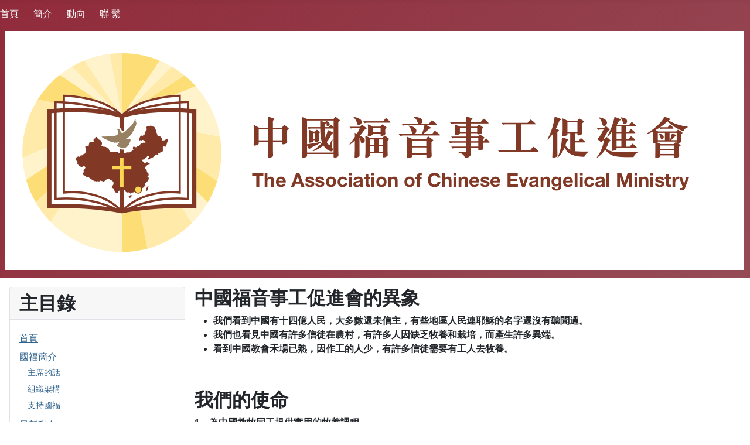

--- FILE ---
content_type: text/html; charset=utf-8
request_url: https://guofu.org/index.php
body_size: 3427
content:
<!DOCTYPE html>
<html lang="zh-tw" dir="ltr">
<head>
	<meta charset="utf-8">
	<meta name="author" content="Administrator">
	<meta name="viewport" content="width=device-width, initial-scale=1">
	<meta name="description" content="國福會">
	<meta name="generator" content="Joomla! - Open Source Content Management">
	<title>首頁</title>
	<link href="/media/templates/site/cassiopeia/images/joomla-favicon.svg" rel="icon" type="image/svg+xml">
	<link href="/media/templates/site/cassiopeia/images/favicon.ico" rel="alternate icon" type="image/vnd.microsoft.icon">
	<link href="/media/system/images/joomla-favicon-pinned.svg" rel="mask-icon" color="#000">

	<link href="/media/system/css/joomla-fontawesome.min.css?2b6a581ea38917f05b4d032c79d7136d" rel="lazy-stylesheet" /><noscript><link href="/media/system/css/joomla-fontawesome.min.css?2b6a581ea38917f05b4d032c79d7136d" rel="stylesheet" /></noscript>
	<link href="/media/templates/site/cassiopeia/css/global/colors_alternative.min.css?2b6a581ea38917f05b4d032c79d7136d" rel="stylesheet" />
	<link href="/media/templates/site/cassiopeia/css/template.min.css?2b6a581ea38917f05b4d032c79d7136d" rel="stylesheet" />
	<link href="/media/templates/site/cassiopeia/css/vendor/joomla-custom-elements/joomla-alert.min.css?0.2.0" rel="stylesheet" />
	<style nonce="NzljYzZjNzE3MGE1ZmY4YTNhNWJkY2RmZjMyNTA0Y2U2YThiMTY3OTZjZWY1YzExMDI4NWUwY2I3OTY0NmNjZWI0NWJlZTU3Y2FhMzdhNTFiZGVlMWIzZjU1YzM2OTM2NDY5OGY2NWUwMWM4MmE1ZWQ1NTk4ZTc5NTA1ZTcwM2Q=">:root {
		--hue: 214;
		--template-bg-light: #f0f4fb;
		--template-text-dark: #495057;
		--template-text-light: #ffffff;
		--template-link-color: #2a69b8;
		--template-special-color: #001B4C;
		
	}</style>

	<script src="/media/mod_menu/js/menu-es5.min.js?2b6a581ea38917f05b4d032c79d7136d" nomodule defer></script>
	<script type="application/json" class="joomla-script-options new" nonce="NzljYzZjNzE3MGE1ZmY4YTNhNWJkY2RmZjMyNTA0Y2U2YThiMTY3OTZjZWY1YzExMDI4NWUwY2I3OTY0NmNjZWI0NWJlZTU3Y2FhMzdhNTFiZGVlMWIzZjU1YzM2OTM2NDY5OGY2NWUwMWM4MmE1ZWQ1NTk4ZTc5NTA1ZTcwM2Q=">{"joomla.jtext":{"ERROR":"\u932f\u8aa4","MESSAGE":"\u6d88\u606f","NOTICE":"\u6ce8\u610f","WARNING":"\u8b66\u544a","JCLOSE":"\u95dc\u9589","JOK":"OK","JOPEN":"\u6253\u958b"},"system.paths":{"root":"","rootFull":"https:\/\/guofu.org\/","base":"","baseFull":"https:\/\/guofu.org\/"},"csrf.token":"8435abf68adaaab0f8df5c66dd7d1d5f"}</script>
	<script src="/media/system/js/core.min.js?17121a112ecec3d656efe5c5f493429c9acf2179"></script>
	<script src="/media/templates/site/cassiopeia/js/template.min.js?2b6a581ea38917f05b4d032c79d7136d" defer></script>
	<script src="/media/vendor/bootstrap/js/bootstrap-es5.min.js?5.1.3" nomodule defer></script>
	<script src="/media/system/js/messages-es5.min.js?70b6651d6deab46dc8a25f03338f66f540cc62e2" nomodule defer></script>
	<script src="/media/vendor/bootstrap/js/collapse.min.js?5.1.3" type="module"></script>
	<script src="/media/system/js/messages.min.js?7425e8d1cb9e4f061d5e30271d6d99b085344117" type="module"></script>

</head>

<body class="site com_content wrapper-static view-article no-layout no-task itemid-101 has-sidebar-left">
	<header class="header container-header full-width">

					<div class="container-topbar">
			
<nav class="navbar navbar-expand-md" aria-label="Top Menu">
	<button class="navbar-toggler navbar-toggler-right" type="button" data-bs-toggle="collapse" data-bs-target="#navbar109" aria-controls="navbar109" aria-expanded="false" aria-label="切換導覽">
		<span class="icon-menu" aria-hidden="true"></span>
	</button>
	<div class="collapse navbar-collapse" id="navbar109">
		<ul class="mod-menu mod-list nav ">
<li class="nav-item item-124"><a href="/index.php/shou-ye" >首頁</a></li><li class="nav-item item-125"><a href="/index.php/jian-jie" >簡介</a></li><li class="nav-item item-108 deeper parent"><a href="/index.php/news" >動向</a><ul class="mod-menu__sub list-unstyled small"><li class="nav-item item-126"><a href="/index.php/news/san-shi" >三十週年</a></li></ul></li><li class="nav-item item-109"><a href="/index.php/lian-xi" >聯 繫</a></li></ul>
	</div>
</nav>

			</div>
		
		
					<div class="grid-child">
				<div class="navbar-brand">
					<a class="brand-logo" href="/">
						<img src="/images/guofu_150715_smalllogo.png#joomlaImage://local-images/guofu_150715_smalllogo.png?width=1262&amp;height=408" alt="中國福音事工促進會">					</a>
									</div>
			</div>
		
			</header>

	<div class="site-grid">
		
		
		
				<div class="grid-child container-sidebar-left">
			<div class="sidebar-left card ">
			<h2 class="card-header ">主目錄</h2>		<div class="card-body">
				<ul class="mod-menu mod-list nav ">
<li class="nav-item item-101 default current active"><a href="/index.php" aria-current="page">首頁</a></li><li class="nav-item item-102 deeper parent"><a href="/index.php/guo-fu-jian-jie" >國福簡介</a><ul class="mod-menu__sub list-unstyled small"><li class="nav-item item-103"><a href="/index.php/guo-fu-jian-jie/chairmankeynote" >主席的話</a></li><li class="nav-item item-112"><a href="/index.php/guo-fu-jian-jie/structure" >組織架構</a></li><li class="nav-item item-113"><a href="/index.php/guo-fu-jian-jie/support" >支持國福</a></li></ul></li><li class="nav-item item-106 deeper parent"><a href="/index.php/zui-xin-dong-xiang" >最新動向</a><ul class="mod-menu__sub list-unstyled small"><li class="nav-item item-116"><a href="/index.php/zui-xin-dong-xiang/30" >三十週年</a></li><li class="nav-item item-115"><a href="/index.php/zui-xin-dong-xiang/25" >銀禧活動</a></li></ul></li><li class="nav-item item-105"><a href="/index.php/chinaservices" >中國事工</a></li><li class="nav-item item-107"><a href="/index.php/shen-ji-shi-gong" >脤濟事工</a></li><li class="nav-item item-142"><a href="/index.php/2024-12-30-10-14-56" >神學教育</a></li><li class="nav-item item-104"><a href="/index.php/topmenu" >聯 繫</a></li></ul>
	</div>
</div>

		</div>
		
		<div class="grid-child container-component">
			
			
			<div id="system-message-container" aria-live="polite"></div>

			<main>
			<div class="com-content-article item-page" itemscope itemtype="https://schema.org/Article">
	<meta itemprop="inLanguage" content="zh-TW">
	
	
		
		
	
	
		
						<div itemprop="articleBody" class="com-content-article__body">
		<h2>中國福音事工促進會的異象</h2>
<ul>
<li><strong>我們看到中國有十四億人民，大多數還未信主，有些地區人民連耶穌的名字還沒有聽聞過。</strong></li>
<li><strong>我們也看見中國有許多信徒在農村，有許多人因缺乏牧養和栽培，而產生許多異端。</strong></li>
<li><strong>看到中國教會禾場已熟，因作工的人少，有許多信徒需要有工人去牧養。</strong></li>
</ul>
<p> </p>
<h2>我們的使命</h2>
<p class="style6"><strong>1．為中國教牧同工提供實用的牧養課程。</strong></p>
<p class="style6"><strong>2．培育香港信徒對中國福音的使命感。</strong></p>
<center>
<p align="left"><strong>3．協助中國教會推行基督教教育。</strong></p>
<p align="left"><strong>4．藉著賑災與扶貧見證耶穌愛中國。</strong></p>
<p align="left"><strong>5．促進華人教會之聯繫及合作。</strong></p>
<p align="left">          </p>
<p align="left">中國福音事工促進會 (簡稱國福會) 自1990年成立, 乃香港基督教機構, 成員來自香港各主要基督教宗派, 所有宣教及賑濟活動依照中國及香港的有關法例進行。</p>
<p align="left"> <img style="display: block; margin-left: auto; margin-right: auto;" src="/images/gf30.jpg" width="280" height="290" loading="lazy" data-path="local-images:/gf30.jpg" /></p>
<p align="left"> </p>
<p align="left"><strong>本會自1990年成立, 服務中港教會已三十年. 本年將舉辦多項銀禧紀念活動, 請留密切留意本會活動通告, 多謝你的支持和參與.</strong></p>
<p align="left"> </p>
<p align="left">『舉目向田觀看，莊稼已經熟了，可以收割了。』　－聖經<br />『要收的莊稼多，做工的人少。所以，你們當求莊稼的主打發工人出去收他的莊稼。』－聖經</p>
<p align="left"> </p>
</center>	</div>

						
							</div>

			</main>
			
		</div>

		
		
			</div>

	
			<a href="#top" id="back-top" class="back-to-top-link" aria-label="回到頁首">
			<span class="icon-arrow-up icon-fw" aria-hidden="true"></span>
		</a>
	
	
<script defer src="https://static.cloudflareinsights.com/beacon.min.js/vcd15cbe7772f49c399c6a5babf22c1241717689176015" integrity="sha512-ZpsOmlRQV6y907TI0dKBHq9Md29nnaEIPlkf84rnaERnq6zvWvPUqr2ft8M1aS28oN72PdrCzSjY4U6VaAw1EQ==" data-cf-beacon='{"version":"2024.11.0","token":"01e36a2b3b82480393b61750fec50986","r":1,"server_timing":{"name":{"cfCacheStatus":true,"cfEdge":true,"cfExtPri":true,"cfL4":true,"cfOrigin":true,"cfSpeedBrain":true},"location_startswith":null}}' crossorigin="anonymous"></script>
</body>
</html>
